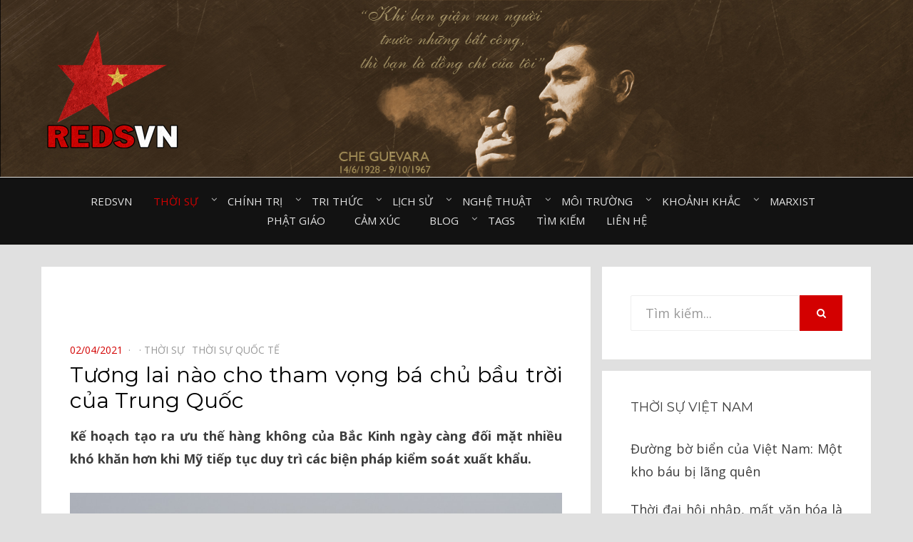

--- FILE ---
content_type: text/html; charset=UTF-8
request_url: https://redsvn.net/tuong-lai-nao-cho-tham-vong-ba-chu-bau-troi-cua-trung-quoc/
body_size: 14482
content:
<!DOCTYPE html>
<html lang="en-US" prefix="og: http://ogp.me/ns# fb: http://ogp.me/ns/fb#">
<head>
<meta charset="UTF-8">
<meta name="viewport" content="width=device-width, initial-scale=1.0">
<link rel="profile" href="http://gmpg.org/xfn/11">
<link rel="pingback" href="https://redsvn.net/xmlrpc.php" />

<meta name='robots' content='index, follow, max-image-preview:large, max-snippet:-1, max-video-preview:-1' />
	<style>img:is([sizes="auto" i], [sizes^="auto," i]) { contain-intrinsic-size: 3000px 1500px }</style>
	
	<!-- This site is optimized with the Yoast SEO plugin v24.7 - https://yoast.com/wordpress/plugins/seo/ -->
	<title>Tương lai nào cho tham vọng bá chủ bầu trời của Trung Quốc - Redsvn.net</title>
	<link rel="canonical" href="https://redsvn.net/tuong-lai-nao-cho-tham-vong-ba-chu-bau-troi-cua-trung-quoc/" />
	<meta property="og:locale" content="en_US" />
	<meta property="og:type" content="article" />
	<meta property="og:title" content="Tương lai nào cho tham vọng bá chủ bầu trời của Trung Quốc - Redsvn.net" />
	<meta property="og:description" content="Sự căng thẳng trong mối quan hệ với Mỹ đã khiến kế hoạch trở thành cường quốc sản xuất máy bay dân dụng hàng đầu của Trung Quốc lệch đường ray." />
	<meta property="og:url" content="https://redsvn.net/tuong-lai-nao-cho-tham-vong-ba-chu-bau-troi-cua-trung-quoc/" />
	<meta property="og:site_name" content="Redsvn.net" />
	<meta property="article:publisher" content="https://www.facebook.com/Reds.vn" />
	<meta property="article:published_time" content="2021-04-01T23:35:29+00:00" />
	<meta property="og:image" content="http://redsvn.net/wp-content/uploads/2021/04/c1eb3dec-7d7c-11eb-9fc3-2f3c8e08d261_image_hires_163432.jpg" />
	<meta name="author" content="admin" />
	<meta name="twitter:card" content="summary_large_image" />
	<meta name="twitter:image" content="http://redsvn.net/wp-content/uploads/2021/04/c1eb3dec-7d7c-11eb-9fc3-2f3c8e08d261_image_hires_163432.jpg" />
	<meta name="twitter:label1" content="Written by" />
	<meta name="twitter:data1" content="admin" />
	<meta name="twitter:label2" content="Est. reading time" />
	<meta name="twitter:data2" content="7 minutes" />
	<script type="application/ld+json" class="yoast-schema-graph">{"@context":"https://schema.org","@graph":[{"@type":"Article","@id":"https://redsvn.net/tuong-lai-nao-cho-tham-vong-ba-chu-bau-troi-cua-trung-quoc/#article","isPartOf":{"@id":"https://redsvn.net/tuong-lai-nao-cho-tham-vong-ba-chu-bau-troi-cua-trung-quoc/"},"author":{"name":"admin","@id":"http://redsvn.net/#/schema/person/46beac167f1e5fae2b753d98a7d45a02"},"headline":"Tương lai nào cho tham vọng bá chủ bầu trời của Trung Quốc","datePublished":"2021-04-01T23:35:29+00:00","mainEntityOfPage":{"@id":"https://redsvn.net/tuong-lai-nao-cho-tham-vong-ba-chu-bau-troi-cua-trung-quoc/"},"wordCount":1516,"publisher":{"@id":"http://redsvn.net/#organization"},"image":{"@id":"https://redsvn.net/tuong-lai-nao-cho-tham-vong-ba-chu-bau-troi-cua-trung-quoc/#primaryimage"},"thumbnailUrl":"http://redsvn.net/wp-content/uploads/2021/04/c1eb3dec-7d7c-11eb-9fc3-2f3c8e08d261_image_hires_163432.jpg","keywords":["Trung Quốc","Hàng không"],"articleSection":["Thời sự⠀","Thời sự quốc tế⠀"],"inLanguage":"en-US"},{"@type":"WebPage","@id":"https://redsvn.net/tuong-lai-nao-cho-tham-vong-ba-chu-bau-troi-cua-trung-quoc/","url":"https://redsvn.net/tuong-lai-nao-cho-tham-vong-ba-chu-bau-troi-cua-trung-quoc/","name":"Tương lai nào cho tham vọng bá chủ bầu trời của Trung Quốc - Redsvn.net","isPartOf":{"@id":"http://redsvn.net/#website"},"primaryImageOfPage":{"@id":"https://redsvn.net/tuong-lai-nao-cho-tham-vong-ba-chu-bau-troi-cua-trung-quoc/#primaryimage"},"image":{"@id":"https://redsvn.net/tuong-lai-nao-cho-tham-vong-ba-chu-bau-troi-cua-trung-quoc/#primaryimage"},"thumbnailUrl":"http://redsvn.net/wp-content/uploads/2021/04/c1eb3dec-7d7c-11eb-9fc3-2f3c8e08d261_image_hires_163432.jpg","datePublished":"2021-04-01T23:35:29+00:00","breadcrumb":{"@id":"https://redsvn.net/tuong-lai-nao-cho-tham-vong-ba-chu-bau-troi-cua-trung-quoc/#breadcrumb"},"inLanguage":"en-US","potentialAction":[{"@type":"ReadAction","target":["https://redsvn.net/tuong-lai-nao-cho-tham-vong-ba-chu-bau-troi-cua-trung-quoc/"]}]},{"@type":"ImageObject","inLanguage":"en-US","@id":"https://redsvn.net/tuong-lai-nao-cho-tham-vong-ba-chu-bau-troi-cua-trung-quoc/#primaryimage","url":"http://redsvn.net/wp-content/uploads/2021/04/c1eb3dec-7d7c-11eb-9fc3-2f3c8e08d261_image_hires_163432.jpg","contentUrl":"http://redsvn.net/wp-content/uploads/2021/04/c1eb3dec-7d7c-11eb-9fc3-2f3c8e08d261_image_hires_163432.jpg","caption":"Tương lai nào cho tham vọng bá chủ bầu trời của Trung Quốc"},{"@type":"BreadcrumbList","@id":"https://redsvn.net/tuong-lai-nao-cho-tham-vong-ba-chu-bau-troi-cua-trung-quoc/#breadcrumb","itemListElement":[{"@type":"ListItem","position":1,"name":"Home","item":"http://redsvn.net/"},{"@type":"ListItem","position":2,"name":"Tương lai nào cho tham vọng bá chủ bầu trời của Trung Quốc"}]},{"@type":"WebSite","@id":"http://redsvn.net/#website","url":"http://redsvn.net/","name":"Redsvn.net","description":"Kênh chia sẻ tri thức cộng đồng","publisher":{"@id":"http://redsvn.net/#organization"},"potentialAction":[{"@type":"SearchAction","target":{"@type":"EntryPoint","urlTemplate":"http://redsvn.net/?s={search_term_string}"},"query-input":{"@type":"PropertyValueSpecification","valueRequired":true,"valueName":"search_term_string"}}],"inLanguage":"en-US"},{"@type":"Organization","@id":"http://redsvn.net/#organization","name":"Redsvn.net","url":"http://redsvn.net/","logo":{"@type":"ImageObject","inLanguage":"en-US","@id":"http://redsvn.net/#/schema/logo/image/","url":"https://redsvn.net/wp-content/uploads/2017/10/Redsvn-logo.png","contentUrl":"https://redsvn.net/wp-content/uploads/2017/10/Redsvn-logo.png","width":200,"height":168,"caption":"Redsvn.net"},"image":{"@id":"http://redsvn.net/#/schema/logo/image/"},"sameAs":["https://www.facebook.com/Reds.vn"]},{"@type":"Person","@id":"http://redsvn.net/#/schema/person/46beac167f1e5fae2b753d98a7d45a02","name":"admin"}]}</script>
	<!-- / Yoast SEO plugin. -->


<link rel='dns-prefetch' href='//fonts.googleapis.com' />
<link rel="alternate" type="application/rss+xml" title="Redsvn.net &raquo; Feed" href="https://redsvn.net/feed/" />
<link rel="alternate" type="application/rss+xml" title="Redsvn.net &raquo; Comments Feed" href="https://redsvn.net/comments/feed/" />
<link rel="alternate" type="application/rss+xml" title="Redsvn.net &raquo; Tương lai nào cho tham vọng bá chủ bầu trời của Trung Quốc Comments Feed" href="https://redsvn.net/tuong-lai-nao-cho-tham-vong-ba-chu-bau-troi-cua-trung-quoc/feed/" />
<script type="text/javascript">
/* <![CDATA[ */
window._wpemojiSettings = {"baseUrl":"https:\/\/s.w.org\/images\/core\/emoji\/16.0.1\/72x72\/","ext":".png","svgUrl":"https:\/\/s.w.org\/images\/core\/emoji\/16.0.1\/svg\/","svgExt":".svg","source":{"concatemoji":"https:\/\/redsvn.net\/wp-includes\/js\/wp-emoji-release.min.js?ver=6.8.3"}};
/*! This file is auto-generated */
!function(s,n){var o,i,e;function c(e){try{var t={supportTests:e,timestamp:(new Date).valueOf()};sessionStorage.setItem(o,JSON.stringify(t))}catch(e){}}function p(e,t,n){e.clearRect(0,0,e.canvas.width,e.canvas.height),e.fillText(t,0,0);var t=new Uint32Array(e.getImageData(0,0,e.canvas.width,e.canvas.height).data),a=(e.clearRect(0,0,e.canvas.width,e.canvas.height),e.fillText(n,0,0),new Uint32Array(e.getImageData(0,0,e.canvas.width,e.canvas.height).data));return t.every(function(e,t){return e===a[t]})}function u(e,t){e.clearRect(0,0,e.canvas.width,e.canvas.height),e.fillText(t,0,0);for(var n=e.getImageData(16,16,1,1),a=0;a<n.data.length;a++)if(0!==n.data[a])return!1;return!0}function f(e,t,n,a){switch(t){case"flag":return n(e,"\ud83c\udff3\ufe0f\u200d\u26a7\ufe0f","\ud83c\udff3\ufe0f\u200b\u26a7\ufe0f")?!1:!n(e,"\ud83c\udde8\ud83c\uddf6","\ud83c\udde8\u200b\ud83c\uddf6")&&!n(e,"\ud83c\udff4\udb40\udc67\udb40\udc62\udb40\udc65\udb40\udc6e\udb40\udc67\udb40\udc7f","\ud83c\udff4\u200b\udb40\udc67\u200b\udb40\udc62\u200b\udb40\udc65\u200b\udb40\udc6e\u200b\udb40\udc67\u200b\udb40\udc7f");case"emoji":return!a(e,"\ud83e\udedf")}return!1}function g(e,t,n,a){var r="undefined"!=typeof WorkerGlobalScope&&self instanceof WorkerGlobalScope?new OffscreenCanvas(300,150):s.createElement("canvas"),o=r.getContext("2d",{willReadFrequently:!0}),i=(o.textBaseline="top",o.font="600 32px Arial",{});return e.forEach(function(e){i[e]=t(o,e,n,a)}),i}function t(e){var t=s.createElement("script");t.src=e,t.defer=!0,s.head.appendChild(t)}"undefined"!=typeof Promise&&(o="wpEmojiSettingsSupports",i=["flag","emoji"],n.supports={everything:!0,everythingExceptFlag:!0},e=new Promise(function(e){s.addEventListener("DOMContentLoaded",e,{once:!0})}),new Promise(function(t){var n=function(){try{var e=JSON.parse(sessionStorage.getItem(o));if("object"==typeof e&&"number"==typeof e.timestamp&&(new Date).valueOf()<e.timestamp+604800&&"object"==typeof e.supportTests)return e.supportTests}catch(e){}return null}();if(!n){if("undefined"!=typeof Worker&&"undefined"!=typeof OffscreenCanvas&&"undefined"!=typeof URL&&URL.createObjectURL&&"undefined"!=typeof Blob)try{var e="postMessage("+g.toString()+"("+[JSON.stringify(i),f.toString(),p.toString(),u.toString()].join(",")+"));",a=new Blob([e],{type:"text/javascript"}),r=new Worker(URL.createObjectURL(a),{name:"wpTestEmojiSupports"});return void(r.onmessage=function(e){c(n=e.data),r.terminate(),t(n)})}catch(e){}c(n=g(i,f,p,u))}t(n)}).then(function(e){for(var t in e)n.supports[t]=e[t],n.supports.everything=n.supports.everything&&n.supports[t],"flag"!==t&&(n.supports.everythingExceptFlag=n.supports.everythingExceptFlag&&n.supports[t]);n.supports.everythingExceptFlag=n.supports.everythingExceptFlag&&!n.supports.flag,n.DOMReady=!1,n.readyCallback=function(){n.DOMReady=!0}}).then(function(){return e}).then(function(){var e;n.supports.everything||(n.readyCallback(),(e=n.source||{}).concatemoji?t(e.concatemoji):e.wpemoji&&e.twemoji&&(t(e.twemoji),t(e.wpemoji)))}))}((window,document),window._wpemojiSettings);
/* ]]> */
</script>
<style id='wp-emoji-styles-inline-css' type='text/css'>

	img.wp-smiley, img.emoji {
		display: inline !important;
		border: none !important;
		box-shadow: none !important;
		height: 1em !important;
		width: 1em !important;
		margin: 0 0.07em !important;
		vertical-align: -0.1em !important;
		background: none !important;
		padding: 0 !important;
	}
</style>
<link rel='stylesheet' id='wp-block-library-css' href='https://redsvn.net/wp-includes/css/dist/block-library/style.min.css?ver=6.8.3' type='text/css' media='all' />
<style id='classic-theme-styles-inline-css' type='text/css'>
/*! This file is auto-generated */
.wp-block-button__link{color:#fff;background-color:#32373c;border-radius:9999px;box-shadow:none;text-decoration:none;padding:calc(.667em + 2px) calc(1.333em + 2px);font-size:1.125em}.wp-block-file__button{background:#32373c;color:#fff;text-decoration:none}
</style>
<style id='global-styles-inline-css' type='text/css'>
:root{--wp--preset--aspect-ratio--square: 1;--wp--preset--aspect-ratio--4-3: 4/3;--wp--preset--aspect-ratio--3-4: 3/4;--wp--preset--aspect-ratio--3-2: 3/2;--wp--preset--aspect-ratio--2-3: 2/3;--wp--preset--aspect-ratio--16-9: 16/9;--wp--preset--aspect-ratio--9-16: 9/16;--wp--preset--color--black: #000000;--wp--preset--color--cyan-bluish-gray: #abb8c3;--wp--preset--color--white: #ffffff;--wp--preset--color--pale-pink: #f78da7;--wp--preset--color--vivid-red: #cf2e2e;--wp--preset--color--luminous-vivid-orange: #ff6900;--wp--preset--color--luminous-vivid-amber: #fcb900;--wp--preset--color--light-green-cyan: #7bdcb5;--wp--preset--color--vivid-green-cyan: #00d084;--wp--preset--color--pale-cyan-blue: #8ed1fc;--wp--preset--color--vivid-cyan-blue: #0693e3;--wp--preset--color--vivid-purple: #9b51e0;--wp--preset--gradient--vivid-cyan-blue-to-vivid-purple: linear-gradient(135deg,rgba(6,147,227,1) 0%,rgb(155,81,224) 100%);--wp--preset--gradient--light-green-cyan-to-vivid-green-cyan: linear-gradient(135deg,rgb(122,220,180) 0%,rgb(0,208,130) 100%);--wp--preset--gradient--luminous-vivid-amber-to-luminous-vivid-orange: linear-gradient(135deg,rgba(252,185,0,1) 0%,rgba(255,105,0,1) 100%);--wp--preset--gradient--luminous-vivid-orange-to-vivid-red: linear-gradient(135deg,rgba(255,105,0,1) 0%,rgb(207,46,46) 100%);--wp--preset--gradient--very-light-gray-to-cyan-bluish-gray: linear-gradient(135deg,rgb(238,238,238) 0%,rgb(169,184,195) 100%);--wp--preset--gradient--cool-to-warm-spectrum: linear-gradient(135deg,rgb(74,234,220) 0%,rgb(151,120,209) 20%,rgb(207,42,186) 40%,rgb(238,44,130) 60%,rgb(251,105,98) 80%,rgb(254,248,76) 100%);--wp--preset--gradient--blush-light-purple: linear-gradient(135deg,rgb(255,206,236) 0%,rgb(152,150,240) 100%);--wp--preset--gradient--blush-bordeaux: linear-gradient(135deg,rgb(254,205,165) 0%,rgb(254,45,45) 50%,rgb(107,0,62) 100%);--wp--preset--gradient--luminous-dusk: linear-gradient(135deg,rgb(255,203,112) 0%,rgb(199,81,192) 50%,rgb(65,88,208) 100%);--wp--preset--gradient--pale-ocean: linear-gradient(135deg,rgb(255,245,203) 0%,rgb(182,227,212) 50%,rgb(51,167,181) 100%);--wp--preset--gradient--electric-grass: linear-gradient(135deg,rgb(202,248,128) 0%,rgb(113,206,126) 100%);--wp--preset--gradient--midnight: linear-gradient(135deg,rgb(2,3,129) 0%,rgb(40,116,252) 100%);--wp--preset--font-size--small: 13px;--wp--preset--font-size--medium: 20px;--wp--preset--font-size--large: 36px;--wp--preset--font-size--x-large: 42px;--wp--preset--spacing--20: 0.44rem;--wp--preset--spacing--30: 0.67rem;--wp--preset--spacing--40: 1rem;--wp--preset--spacing--50: 1.5rem;--wp--preset--spacing--60: 2.25rem;--wp--preset--spacing--70: 3.38rem;--wp--preset--spacing--80: 5.06rem;--wp--preset--shadow--natural: 6px 6px 9px rgba(0, 0, 0, 0.2);--wp--preset--shadow--deep: 12px 12px 50px rgba(0, 0, 0, 0.4);--wp--preset--shadow--sharp: 6px 6px 0px rgba(0, 0, 0, 0.2);--wp--preset--shadow--outlined: 6px 6px 0px -3px rgba(255, 255, 255, 1), 6px 6px rgba(0, 0, 0, 1);--wp--preset--shadow--crisp: 6px 6px 0px rgba(0, 0, 0, 1);}:where(.is-layout-flex){gap: 0.5em;}:where(.is-layout-grid){gap: 0.5em;}body .is-layout-flex{display: flex;}.is-layout-flex{flex-wrap: wrap;align-items: center;}.is-layout-flex > :is(*, div){margin: 0;}body .is-layout-grid{display: grid;}.is-layout-grid > :is(*, div){margin: 0;}:where(.wp-block-columns.is-layout-flex){gap: 2em;}:where(.wp-block-columns.is-layout-grid){gap: 2em;}:where(.wp-block-post-template.is-layout-flex){gap: 1.25em;}:where(.wp-block-post-template.is-layout-grid){gap: 1.25em;}.has-black-color{color: var(--wp--preset--color--black) !important;}.has-cyan-bluish-gray-color{color: var(--wp--preset--color--cyan-bluish-gray) !important;}.has-white-color{color: var(--wp--preset--color--white) !important;}.has-pale-pink-color{color: var(--wp--preset--color--pale-pink) !important;}.has-vivid-red-color{color: var(--wp--preset--color--vivid-red) !important;}.has-luminous-vivid-orange-color{color: var(--wp--preset--color--luminous-vivid-orange) !important;}.has-luminous-vivid-amber-color{color: var(--wp--preset--color--luminous-vivid-amber) !important;}.has-light-green-cyan-color{color: var(--wp--preset--color--light-green-cyan) !important;}.has-vivid-green-cyan-color{color: var(--wp--preset--color--vivid-green-cyan) !important;}.has-pale-cyan-blue-color{color: var(--wp--preset--color--pale-cyan-blue) !important;}.has-vivid-cyan-blue-color{color: var(--wp--preset--color--vivid-cyan-blue) !important;}.has-vivid-purple-color{color: var(--wp--preset--color--vivid-purple) !important;}.has-black-background-color{background-color: var(--wp--preset--color--black) !important;}.has-cyan-bluish-gray-background-color{background-color: var(--wp--preset--color--cyan-bluish-gray) !important;}.has-white-background-color{background-color: var(--wp--preset--color--white) !important;}.has-pale-pink-background-color{background-color: var(--wp--preset--color--pale-pink) !important;}.has-vivid-red-background-color{background-color: var(--wp--preset--color--vivid-red) !important;}.has-luminous-vivid-orange-background-color{background-color: var(--wp--preset--color--luminous-vivid-orange) !important;}.has-luminous-vivid-amber-background-color{background-color: var(--wp--preset--color--luminous-vivid-amber) !important;}.has-light-green-cyan-background-color{background-color: var(--wp--preset--color--light-green-cyan) !important;}.has-vivid-green-cyan-background-color{background-color: var(--wp--preset--color--vivid-green-cyan) !important;}.has-pale-cyan-blue-background-color{background-color: var(--wp--preset--color--pale-cyan-blue) !important;}.has-vivid-cyan-blue-background-color{background-color: var(--wp--preset--color--vivid-cyan-blue) !important;}.has-vivid-purple-background-color{background-color: var(--wp--preset--color--vivid-purple) !important;}.has-black-border-color{border-color: var(--wp--preset--color--black) !important;}.has-cyan-bluish-gray-border-color{border-color: var(--wp--preset--color--cyan-bluish-gray) !important;}.has-white-border-color{border-color: var(--wp--preset--color--white) !important;}.has-pale-pink-border-color{border-color: var(--wp--preset--color--pale-pink) !important;}.has-vivid-red-border-color{border-color: var(--wp--preset--color--vivid-red) !important;}.has-luminous-vivid-orange-border-color{border-color: var(--wp--preset--color--luminous-vivid-orange) !important;}.has-luminous-vivid-amber-border-color{border-color: var(--wp--preset--color--luminous-vivid-amber) !important;}.has-light-green-cyan-border-color{border-color: var(--wp--preset--color--light-green-cyan) !important;}.has-vivid-green-cyan-border-color{border-color: var(--wp--preset--color--vivid-green-cyan) !important;}.has-pale-cyan-blue-border-color{border-color: var(--wp--preset--color--pale-cyan-blue) !important;}.has-vivid-cyan-blue-border-color{border-color: var(--wp--preset--color--vivid-cyan-blue) !important;}.has-vivid-purple-border-color{border-color: var(--wp--preset--color--vivid-purple) !important;}.has-vivid-cyan-blue-to-vivid-purple-gradient-background{background: var(--wp--preset--gradient--vivid-cyan-blue-to-vivid-purple) !important;}.has-light-green-cyan-to-vivid-green-cyan-gradient-background{background: var(--wp--preset--gradient--light-green-cyan-to-vivid-green-cyan) !important;}.has-luminous-vivid-amber-to-luminous-vivid-orange-gradient-background{background: var(--wp--preset--gradient--luminous-vivid-amber-to-luminous-vivid-orange) !important;}.has-luminous-vivid-orange-to-vivid-red-gradient-background{background: var(--wp--preset--gradient--luminous-vivid-orange-to-vivid-red) !important;}.has-very-light-gray-to-cyan-bluish-gray-gradient-background{background: var(--wp--preset--gradient--very-light-gray-to-cyan-bluish-gray) !important;}.has-cool-to-warm-spectrum-gradient-background{background: var(--wp--preset--gradient--cool-to-warm-spectrum) !important;}.has-blush-light-purple-gradient-background{background: var(--wp--preset--gradient--blush-light-purple) !important;}.has-blush-bordeaux-gradient-background{background: var(--wp--preset--gradient--blush-bordeaux) !important;}.has-luminous-dusk-gradient-background{background: var(--wp--preset--gradient--luminous-dusk) !important;}.has-pale-ocean-gradient-background{background: var(--wp--preset--gradient--pale-ocean) !important;}.has-electric-grass-gradient-background{background: var(--wp--preset--gradient--electric-grass) !important;}.has-midnight-gradient-background{background: var(--wp--preset--gradient--midnight) !important;}.has-small-font-size{font-size: var(--wp--preset--font-size--small) !important;}.has-medium-font-size{font-size: var(--wp--preset--font-size--medium) !important;}.has-large-font-size{font-size: var(--wp--preset--font-size--large) !important;}.has-x-large-font-size{font-size: var(--wp--preset--font-size--x-large) !important;}
:where(.wp-block-post-template.is-layout-flex){gap: 1.25em;}:where(.wp-block-post-template.is-layout-grid){gap: 1.25em;}
:where(.wp-block-columns.is-layout-flex){gap: 2em;}:where(.wp-block-columns.is-layout-grid){gap: 2em;}
:root :where(.wp-block-pullquote){font-size: 1.5em;line-height: 1.6;}
</style>
<link rel='stylesheet' id='dashicons-css' href='https://redsvn.net/wp-includes/css/dashicons.min.css?ver=6.8.3' type='text/css' media='all' />
<link rel='stylesheet' id='post-views-counter-frontend-css' href='https://redsvn.net/wp-content/plugins/post-views-counter/css/frontend.css?ver=1.3.11' type='text/css' media='all' />
<link rel='stylesheet' id='tags-page-css' href='https://redsvn.net/wp-content/plugins/tags-page/css/tags-page.min.css?ver=6.8.3' type='text/css' media='all' />
<link rel='stylesheet' id='bezel-bootstrap-grid-css' href='https://redsvn.net/wp-content/themes/Redsvn/css/bootstrap-grid.css?ver=6.8.3' type='text/css' media='all' />
<link rel='stylesheet' id='font-awesome-css' href='https://redsvn.net/wp-content/themes/Redsvn/css/font-awesome.css?ver=6.8.3' type='text/css' media='all' />
<link rel='stylesheet' id='bezel-fonts-css' href='https://fonts.googleapis.com/css?family=Montserrat%3A400%2C700%7COpen+Sans%3A400%2C400i%2C700%2C700i&#038;subset=latin%2Clatin-ext' type='text/css' media='all' />
<link rel='stylesheet' id='bezel-style-css' href='https://redsvn.net/wp-content/themes/Redsvn/style.css?ver=6.8.3' type='text/css' media='all' />
<script type="text/javascript" src="https://redsvn.net/wp-includes/js/jquery/jquery.min.js?ver=3.7.1" id="jquery-core-js"></script>
<script type="text/javascript" src="https://redsvn.net/wp-includes/js/jquery/jquery-migrate.min.js?ver=3.4.1" id="jquery-migrate-js"></script>
<link rel="https://api.w.org/" href="https://redsvn.net/wp-json/" /><link rel="alternate" title="JSON" type="application/json" href="https://redsvn.net/wp-json/wp/v2/posts/107427" /><link rel="EditURI" type="application/rsd+xml" title="RSD" href="https://redsvn.net/xmlrpc.php?rsd" />
<meta name="generator" content="WordPress 6.8.3" />
<link rel='shortlink' href='https://redsvn.net/?p=107427' />
<link rel="alternate" title="oEmbed (JSON)" type="application/json+oembed" href="https://redsvn.net/wp-json/oembed/1.0/embed?url=https%3A%2F%2Fredsvn.net%2Ftuong-lai-nao-cho-tham-vong-ba-chu-bau-troi-cua-trung-quoc%2F" />
<link rel="alternate" title="oEmbed (XML)" type="text/xml+oembed" href="https://redsvn.net/wp-json/oembed/1.0/embed?url=https%3A%2F%2Fredsvn.net%2Ftuong-lai-nao-cho-tham-vong-ba-chu-bau-troi-cua-trung-quoc%2F&#038;format=xml" />
<style>
		#category-posts-14-internal ul {padding: 0;}
#category-posts-14-internal .cat-post-item img {max-width: initial; max-height: initial; margin: initial;}
#category-posts-14-internal .cat-post-author {margin-bottom: 0;}
#category-posts-14-internal .cat-post-thumbnail {margin: 5px 10px 5px 0;}
#category-posts-14-internal .cat-post-item:before {content: ""; clear: both;}
#category-posts-14-internal .cat-post-excerpt-more {display: inline-block;}
#category-posts-14-internal .cat-post-item {list-style: none; margin: 3px 0 10px; padding: 3px 0;}
#category-posts-14-internal .cat-post-current .cat-post-title {font-weight: bold; text-transform: uppercase;}
#category-posts-14-internal [class*=cat-post-tax] {font-size: 0.85em;}
#category-posts-14-internal [class*=cat-post-tax] * {display:inline-block;}
#category-posts-14-internal .cat-post-item:after {content: ""; display: table;	clear: both;}
#category-posts-14-internal .cat-post-item .cat-post-title {overflow: hidden;text-overflow: ellipsis;white-space: initial;display: -webkit-box;-webkit-line-clamp: 2;-webkit-box-orient: vertical;padding-bottom: 0 !important;}
#category-posts-14-internal .cat-post-item:after {content: ""; display: table;	clear: both;}
#category-posts-14-internal .cat-post-thumbnail {display:block; float:left; margin:5px 10px 5px 0;}
#category-posts-14-internal .cat-post-crop {overflow:hidden;display:block;}
#category-posts-14-internal p {margin:5px 0 0 0}
#category-posts-14-internal li > div {margin:5px 0 0 0; clear:both;}
#category-posts-14-internal .dashicons {vertical-align:middle;}
#category-posts-15-internal ul {padding: 0;}
#category-posts-15-internal .cat-post-item img {max-width: initial; max-height: initial; margin: initial;}
#category-posts-15-internal .cat-post-author {margin-bottom: 0;}
#category-posts-15-internal .cat-post-thumbnail {margin: 5px 10px 5px 0;}
#category-posts-15-internal .cat-post-item:before {content: ""; clear: both;}
#category-posts-15-internal .cat-post-excerpt-more {display: inline-block;}
#category-posts-15-internal .cat-post-item {list-style: none; margin: 3px 0 10px; padding: 3px 0;}
#category-posts-15-internal .cat-post-current .cat-post-title {font-weight: bold; text-transform: uppercase;}
#category-posts-15-internal [class*=cat-post-tax] {font-size: 0.85em;}
#category-posts-15-internal [class*=cat-post-tax] * {display:inline-block;}
#category-posts-15-internal .cat-post-item:after {content: ""; display: table;	clear: both;}
#category-posts-15-internal .cat-post-item .cat-post-title {overflow: hidden;text-overflow: ellipsis;white-space: initial;display: -webkit-box;-webkit-line-clamp: 2;-webkit-box-orient: vertical;padding-bottom: 0 !important;}
#category-posts-15-internal .cat-post-item:after {content: ""; display: table;	clear: both;}
#category-posts-15-internal .cat-post-thumbnail {display:block; float:left; margin:5px 10px 5px 0;}
#category-posts-15-internal .cat-post-crop {overflow:hidden;display:block;}
#category-posts-15-internal p {margin:5px 0 0 0}
#category-posts-15-internal li > div {margin:5px 0 0 0; clear:both;}
#category-posts-15-internal .dashicons {vertical-align:middle;}
#category-posts-16-internal ul {padding: 0;}
#category-posts-16-internal .cat-post-item img {max-width: initial; max-height: initial; margin: initial;}
#category-posts-16-internal .cat-post-author {margin-bottom: 0;}
#category-posts-16-internal .cat-post-thumbnail {margin: 5px 10px 5px 0;}
#category-posts-16-internal .cat-post-item:before {content: ""; clear: both;}
#category-posts-16-internal .cat-post-excerpt-more {display: inline-block;}
#category-posts-16-internal .cat-post-item {list-style: none; margin: 3px 0 10px; padding: 3px 0;}
#category-posts-16-internal .cat-post-current .cat-post-title {font-weight: bold; text-transform: uppercase;}
#category-posts-16-internal [class*=cat-post-tax] {font-size: 0.85em;}
#category-posts-16-internal [class*=cat-post-tax] * {display:inline-block;}
#category-posts-16-internal .cat-post-item:after {content: ""; display: table;	clear: both;}
#category-posts-16-internal .cat-post-item .cat-post-title {overflow: hidden;text-overflow: ellipsis;white-space: initial;display: -webkit-box;-webkit-line-clamp: 2;-webkit-box-orient: vertical;padding-bottom: 0 !important;}
#category-posts-16-internal .cat-post-item:after {content: ""; display: table;	clear: both;}
#category-posts-16-internal .cat-post-thumbnail {display:block; float:left; margin:5px 10px 5px 0;}
#category-posts-16-internal .cat-post-crop {overflow:hidden;display:block;}
#category-posts-16-internal p {margin:5px 0 0 0}
#category-posts-16-internal li > div {margin:5px 0 0 0; clear:both;}
#category-posts-16-internal .dashicons {vertical-align:middle;}
#category-posts-17-internal ul {padding: 0;}
#category-posts-17-internal .cat-post-item img {max-width: initial; max-height: initial; margin: initial;}
#category-posts-17-internal .cat-post-author {margin-bottom: 0;}
#category-posts-17-internal .cat-post-thumbnail {margin: 5px 10px 5px 0;}
#category-posts-17-internal .cat-post-item:before {content: ""; clear: both;}
#category-posts-17-internal .cat-post-excerpt-more {display: inline-block;}
#category-posts-17-internal .cat-post-item {list-style: none; margin: 3px 0 10px; padding: 3px 0;}
#category-posts-17-internal .cat-post-current .cat-post-title {font-weight: bold; text-transform: uppercase;}
#category-posts-17-internal [class*=cat-post-tax] {font-size: 0.85em;}
#category-posts-17-internal [class*=cat-post-tax] * {display:inline-block;}
#category-posts-17-internal .cat-post-item:after {content: ""; display: table;	clear: both;}
#category-posts-17-internal .cat-post-item .cat-post-title {overflow: hidden;text-overflow: ellipsis;white-space: initial;display: -webkit-box;-webkit-line-clamp: 2;-webkit-box-orient: vertical;padding-bottom: 0 !important;}
#category-posts-17-internal .cat-post-item:after {content: ""; display: table;	clear: both;}
#category-posts-17-internal .cat-post-thumbnail {display:block; float:left; margin:5px 10px 5px 0;}
#category-posts-17-internal .cat-post-crop {overflow:hidden;display:block;}
#category-posts-17-internal p {margin:5px 0 0 0}
#category-posts-17-internal li > div {margin:5px 0 0 0; clear:both;}
#category-posts-17-internal .dashicons {vertical-align:middle;}
#category-posts-18-internal ul {padding: 0;}
#category-posts-18-internal .cat-post-item img {max-width: initial; max-height: initial; margin: initial;}
#category-posts-18-internal .cat-post-author {margin-bottom: 0;}
#category-posts-18-internal .cat-post-thumbnail {margin: 5px 10px 5px 0;}
#category-posts-18-internal .cat-post-item:before {content: ""; clear: both;}
#category-posts-18-internal .cat-post-excerpt-more {display: inline-block;}
#category-posts-18-internal .cat-post-item {list-style: none; margin: 3px 0 10px; padding: 3px 0;}
#category-posts-18-internal .cat-post-current .cat-post-title {font-weight: bold; text-transform: uppercase;}
#category-posts-18-internal [class*=cat-post-tax] {font-size: 0.85em;}
#category-posts-18-internal [class*=cat-post-tax] * {display:inline-block;}
#category-posts-18-internal .cat-post-item:after {content: ""; display: table;	clear: both;}
#category-posts-18-internal .cat-post-item .cat-post-title {overflow: hidden;text-overflow: ellipsis;white-space: initial;display: -webkit-box;-webkit-line-clamp: 2;-webkit-box-orient: vertical;padding-bottom: 0 !important;}
#category-posts-18-internal .cat-post-item:after {content: ""; display: table;	clear: both;}
#category-posts-18-internal .cat-post-thumbnail {display:block; float:left; margin:5px 10px 5px 0;}
#category-posts-18-internal .cat-post-crop {overflow:hidden;display:block;}
#category-posts-18-internal p {margin:5px 0 0 0}
#category-posts-18-internal li > div {margin:5px 0 0 0; clear:both;}
#category-posts-18-internal .dashicons {vertical-align:middle;}
</style>
		<!-- Global Site Tag (gtag.js) - Google Analytics -->
<script async src="https://www.googletagmanager.com/gtag/js?id=UA-105725201-1"></script>
<script>
  window.dataLayer = window.dataLayer || [];
  function gtag(){dataLayer.push(arguments)};
  gtag('js', new Date());

  gtag('config', 'UA-105725201-1');
</script><link rel="preconnect" href="https://cdnjs.cloudflare.com">
		<style type="text/css">
		.site-header {
			background-image: url(https://redsvn.net/wp-content/uploads/2024/06/Che-Guevara3.jpg);
			background-repeat: no-repeat;
			background-position: top center;
			-webkit-background-size: cover;
			   -moz-background-size: cover;
			     -o-background-size: cover;
			        background-size: cover;
		}
	</style>
	
		<style type="text/css">
			.site-title,
		.site-description {
			clip: rect(1px, 1px, 1px, 1px);
			position: absolute;
		}
		</style>


		<style>
			#wp-admin-bar-pvc-post-views .pvc-graph-container { padding-top: 6px; padding-bottom: 6px; position: relative; display: block; height: 100%; box-sizing: border-box; }
			#wp-admin-bar-pvc-post-views .pvc-line-graph {
				display: inline-block;
				width: 1px;
				margin-right: 1px;
				background-color: #ccc;
				vertical-align: baseline;
			}
			#wp-admin-bar-pvc-post-views .pvc-line-graph:hover { background-color: #eee; }
			#wp-admin-bar-pvc-post-views .pvc-line-graph-0 { height: 1% }
			#wp-admin-bar-pvc-post-views .pvc-line-graph-1 { height: 5% }
			#wp-admin-bar-pvc-post-views .pvc-line-graph-2 { height: 10% }
			#wp-admin-bar-pvc-post-views .pvc-line-graph-3 { height: 15% }
			#wp-admin-bar-pvc-post-views .pvc-line-graph-4 { height: 20% }
			#wp-admin-bar-pvc-post-views .pvc-line-graph-5 { height: 25% }
			#wp-admin-bar-pvc-post-views .pvc-line-graph-6 { height: 30% }
			#wp-admin-bar-pvc-post-views .pvc-line-graph-7 { height: 35% }
			#wp-admin-bar-pvc-post-views .pvc-line-graph-8 { height: 40% }
			#wp-admin-bar-pvc-post-views .pvc-line-graph-9 { height: 45% }
			#wp-admin-bar-pvc-post-views .pvc-line-graph-10 { height: 50% }
			#wp-admin-bar-pvc-post-views .pvc-line-graph-11 { height: 55% }
			#wp-admin-bar-pvc-post-views .pvc-line-graph-12 { height: 60% }
			#wp-admin-bar-pvc-post-views .pvc-line-graph-13 { height: 65% }
			#wp-admin-bar-pvc-post-views .pvc-line-graph-14 { height: 70% }
			#wp-admin-bar-pvc-post-views .pvc-line-graph-15 { height: 75% }
			#wp-admin-bar-pvc-post-views .pvc-line-graph-16 { height: 80% }
			#wp-admin-bar-pvc-post-views .pvc-line-graph-17 { height: 85% }
			#wp-admin-bar-pvc-post-views .pvc-line-graph-18 { height: 90% }
			#wp-admin-bar-pvc-post-views .pvc-line-graph-19 { height: 95% }
			#wp-admin-bar-pvc-post-views .pvc-line-graph-20 { height: 100% }
		</style><link rel="icon" href="https://redsvn.net/wp-content/uploads/2022/02/Redsvn-favicon.jpg" sizes="32x32" />
<link rel="icon" href="https://redsvn.net/wp-content/uploads/2022/02/Redsvn-favicon.jpg" sizes="192x192" />
<link rel="apple-touch-icon" href="https://redsvn.net/wp-content/uploads/2022/02/Redsvn-favicon.jpg" />
<meta name="msapplication-TileImage" content="https://redsvn.net/wp-content/uploads/2022/02/Redsvn-favicon.jpg" />

<!-- START - Open Graph and Twitter Card Tags 3.1.2 -->
 <!-- Facebook Open Graph -->
  <meta property="og:title" content="Tương lai nào cho tham vọng bá chủ bầu trời của Trung Quốc - Redsvn.net"/>
  <meta property="og:url" content="https://redsvn.net/tuong-lai-nao-cho-tham-vong-ba-chu-bau-troi-cua-trung-quoc/"/>
  <meta property="og:description" content="Sự căng thẳng trong mối quan hệ với Mỹ đã khiến kế hoạch trở thành cường quốc sản xuất máy bay dân dụng hàng đầu của Trung Quốc lệch đường ray."/>
  <meta property="og:image" content="http://redsvn.net/wp-content/uploads/2021/04/c1eb3dec-7d7c-11eb-9fc3-2f3c8e08d261_image_hires_163432.jpg"/>
  <meta property="og:image:url" content="http://redsvn.net/wp-content/uploads/2021/04/c1eb3dec-7d7c-11eb-9fc3-2f3c8e08d261_image_hires_163432.jpg"/>
 <!-- Google+ / Schema.org -->
  <meta itemprop="name" content="Tương lai nào cho tham vọng bá chủ bầu trời của Trung Quốc - Redsvn.net"/>
  <meta itemprop="headline" content="Tương lai nào cho tham vọng bá chủ bầu trời của Trung Quốc - Redsvn.net"/>
  <meta itemprop="description" content="Sự căng thẳng trong mối quan hệ với Mỹ đã khiến kế hoạch trở thành cường quốc sản xuất máy bay dân dụng hàng đầu của Trung Quốc lệch đường ray."/>
  <meta itemprop="image" content="http://redsvn.net/wp-content/uploads/2021/04/c1eb3dec-7d7c-11eb-9fc3-2f3c8e08d261_image_hires_163432.jpg"/>
  <meta itemprop="datePublished" content="2021-04-02"/>
  <meta itemprop="dateModified" content="2021-04-02T04:47:25+07:00" />
  <meta itemprop="author" content="admin"/>
  <!--<meta itemprop="publisher" content="Redsvn.net"/>--> <!-- To solve: The attribute publisher.itemtype has an invalid value -->
 <!-- Twitter Cards -->
  <meta name="twitter:title" content="Tương lai nào cho tham vọng bá chủ bầu trời của Trung Quốc - Redsvn.net"/>
  <meta name="twitter:url" content="https://redsvn.net/tuong-lai-nao-cho-tham-vong-ba-chu-bau-troi-cua-trung-quoc/"/>
  <meta name="twitter:description" content="Sự căng thẳng trong mối quan hệ với Mỹ đã khiến kế hoạch trở thành cường quốc sản xuất máy bay dân dụng hàng đầu của Trung Quốc lệch đường ray."/>
  <meta name="twitter:image" content="http://redsvn.net/wp-content/uploads/2021/04/c1eb3dec-7d7c-11eb-9fc3-2f3c8e08d261_image_hires_163432.jpg"/>
  <meta name="twitter:card" content="summary_large_image"/>
 <!-- SEO -->
 <!-- Misc. tags -->
 <!-- is_singular | yoast_seo -->
<!-- END - Open Graph and Twitter Card Tags 3.1.2 -->
	
<script async src="https://pagead2.googlesyndication.com/pagead/js/adsbygoogle.js?client=ca-pub-6261406515170411"
     crossorigin="anonymous"></script>
</head>
<body class="wp-singular post-template-default single single-post postid-107427 single-format-standard wp-custom-logo wp-theme-Redsvn has-custom-header has-right-sidebar">
<div id="page" class="site-wrapper site">

	<header id="masthead" class="site-header">
		<div class="container">
			<div class="row">
				<div class="col-xxl-12">

					<div class="site-header-inside">

						<div class="site-branding-wrapper">
							<div class="site-logo-wrapper"><a href="https://redsvn.net/" class="custom-logo-link" rel="home"><img width="200" height="168" src="https://redsvn.net/wp-content/uploads/2017/10/Redsvn-logo.png" class="custom-logo" alt="Redsvn.net" decoding="async" /></a></div>
							<div class="site-branding">
								<input type="hidden" name="site_title" value="" />
																<h3 class="site-description">Kênh chia sẻ tri thức cộng đồng</h3>
															</div>
						</div><!-- .site-branding-wrapper -->

						<div class="toggle-menu-wrapper">
							<a href="#main-navigation-responsive" title="Menu" class="toggle-menu-control">
								<span class="screen-reader-text">Menu</span>
							</a>
						</div>

					</div><!-- .site-header-inside -->

				</div><!-- .col-xxl-12 -->
			</div><!-- .row -->
		</div><!-- .container -->
	</header><!-- #masthead -->

	<nav id="site-navigation" class="main-navigation">
		<div class="container">
			<div class="row">
				<div class="col-xxl-12">

					<div class="main-navigation-inside">

						<a class="skip-link screen-reader-text" href="#content">Skip to content</a>

						<div class="site-primary-menu"><ul id="menu-primary-menu" class="primary-menu sf-menu"><li id="menu-item-447" class="menu-item menu-item-type-custom menu-item-object-custom menu-item-home menu-item-447"><a href="http://redsvn.net">Redsvn</a></li>
<li id="menu-item-388" class="menu-item menu-item-type-taxonomy menu-item-object-category current-post-ancestor current-menu-parent current-post-parent menu-item-has-children menu-item-388"><a href="https://redsvn.net/category/thoi-su/">Thời sự⠀</a>
<ul class="sub-menu">
	<li id="menu-item-398" class="menu-item menu-item-type-taxonomy menu-item-object-category menu-item-398"><a href="https://redsvn.net/category/thoi-su/thoi-su-viet-nam/">Thời sự Việt Nam⠀</a></li>
	<li id="menu-item-397" class="menu-item menu-item-type-taxonomy menu-item-object-category current-post-ancestor current-menu-parent current-post-parent menu-item-397"><a href="https://redsvn.net/category/thoi-su/thoi-su-quoc-te/">Thời sự quốc tế⠀</a></li>
	<li id="menu-item-399" class="menu-item menu-item-type-taxonomy menu-item-object-category menu-item-399"><a href="https://redsvn.net/category/thoi-su/tinh-hinh-bien-dao/">Tình hình biển đảo⠀</a></li>
	<li id="menu-item-395" class="menu-item menu-item-type-taxonomy menu-item-object-category menu-item-395"><a href="https://redsvn.net/category/thoi-su/mang-truyen-thong/">Mạng &#8211; Truyền thông</a></li>
	<li id="menu-item-396" class="menu-item menu-item-type-taxonomy menu-item-object-category menu-item-396"><a href="https://redsvn.net/category/thoi-su/quan-su/">Quân sự⠀</a></li>
</ul>
</li>
<li id="menu-item-400" class="menu-item menu-item-type-taxonomy menu-item-object-category menu-item-has-children menu-item-400"><a href="https://redsvn.net/category/chinh-tri/">Chính trị⠀</a>
<ul class="sub-menu">
	<li id="menu-item-403" class="menu-item menu-item-type-taxonomy menu-item-object-category menu-item-403"><a href="https://redsvn.net/category/chinh-tri/dan-chu-phap-quyen/">Dân chủ &#8211; Pháp quyền⠀</a></li>
	<li id="menu-item-402" class="menu-item menu-item-type-taxonomy menu-item-object-category menu-item-402"><a href="https://redsvn.net/category/chinh-tri/chu-quyen-viet-nam/">Chủ quyền Việt Nam⠀</a></li>
	<li id="menu-item-404" class="menu-item menu-item-type-taxonomy menu-item-object-category menu-item-404"><a href="https://redsvn.net/category/chinh-tri/dia-chinh-tri/">Địa chính trị⠀</a></li>
	<li id="menu-item-401" class="menu-item menu-item-type-taxonomy menu-item-object-category menu-item-401"><a href="https://redsvn.net/category/chinh-tri/an-ninh-chinh-tri/">An ninh chính trị⠀</a></li>
	<li id="menu-item-405" class="menu-item menu-item-type-taxonomy menu-item-object-category menu-item-405"><a href="https://redsvn.net/category/chinh-tri/hinh-thai-kinh-te-xa-hoi/">Hình thái kinh tế &#8211; xã hội⠀</a></li>
</ul>
</li>
<li id="menu-item-406" class="menu-item menu-item-type-taxonomy menu-item-object-category menu-item-has-children menu-item-406"><a href="https://redsvn.net/category/tri-thuc/">Tri thức⠀</a>
<ul class="sub-menu">
	<li id="menu-item-411" class="menu-item menu-item-type-taxonomy menu-item-object-category menu-item-411"><a href="https://redsvn.net/category/tri-thuc/van-hoa-giao-duc/">Văn hóa &#8211; Giáo dục⠀</a></li>
	<li id="menu-item-410" class="menu-item menu-item-type-taxonomy menu-item-object-category menu-item-410"><a href="https://redsvn.net/category/tri-thuc/triet-hoc-tu-tuong/">Triết học &#8211; Tư tưởng⠀</a></li>
	<li id="menu-item-408" class="menu-item menu-item-type-taxonomy menu-item-object-category menu-item-408"><a href="https://redsvn.net/category/tri-thuc/tam-ly-xa-hoi/">Tâm lý &#8211; Xã hội⠀</a></li>
	<li id="menu-item-407" class="menu-item menu-item-type-taxonomy menu-item-object-category menu-item-407"><a href="https://redsvn.net/category/tri-thuc/kinh-te-thi-truong/">Kinh tế &#8211; Thị trường⠀</a></li>
	<li id="menu-item-409" class="menu-item menu-item-type-taxonomy menu-item-object-category menu-item-409"><a href="https://redsvn.net/category/tri-thuc/ton-giao-tam-linh/">Tôn giáo &#8211; Tâm linh⠀</a></li>
</ul>
</li>
<li id="menu-item-412" class="menu-item menu-item-type-taxonomy menu-item-object-category menu-item-has-children menu-item-412"><a href="https://redsvn.net/category/lich-su/">Lịch sử⠀</a>
<ul class="sub-menu">
	<li id="menu-item-417" class="menu-item menu-item-type-taxonomy menu-item-object-category menu-item-417"><a href="https://redsvn.net/category/lich-su/ho-so-tu-lieu/">Hồ sơ &#8211; Tư liệu⠀</a></li>
	<li id="menu-item-413" class="menu-item menu-item-type-taxonomy menu-item-object-category menu-item-413"><a href="https://redsvn.net/category/lich-su/am-vang-su-viet/">Âm vang sử Việt⠀</a></li>
	<li id="menu-item-415" class="menu-item menu-item-type-taxonomy menu-item-object-category menu-item-415"><a href="https://redsvn.net/category/lich-su/duoi-sanh-sao-vang/">Dưới ánh sao vàng⠀</a></li>
	<li id="menu-item-414" class="menu-item menu-item-type-taxonomy menu-item-object-category menu-item-414"><a href="https://redsvn.net/category/lich-su/bien-dao-viet-nam/">Biển đảo Việt Nam⠀</a></li>
	<li id="menu-item-416" class="menu-item menu-item-type-taxonomy menu-item-object-category menu-item-416"><a href="https://redsvn.net/category/lich-su/giai-phong-con-nguoi/">Giải phóng con người⠀</a></li>
</ul>
</li>
<li id="menu-item-419" class="menu-item menu-item-type-taxonomy menu-item-object-category menu-item-has-children menu-item-419"><a href="https://redsvn.net/category/nghe-thuat/">Nghệ thuật⠀</a>
<ul class="sub-menu">
	<li id="menu-item-423" class="menu-item menu-item-type-taxonomy menu-item-object-category menu-item-423"><a href="https://redsvn.net/category/nghe-thuat/toan-canh/">Toàn cảnh⠀</a></li>
	<li id="menu-item-420" class="menu-item menu-item-type-taxonomy menu-item-object-category menu-item-420"><a href="https://redsvn.net/category/nghe-thuat/am-nhac/">Âm nhạc⠀</a></li>
	<li id="menu-item-418" class="menu-item menu-item-type-taxonomy menu-item-object-category menu-item-418"><a href="https://redsvn.net/category/nghe-thuat/van-hoc/">Văn học⠀</a></li>
	<li id="menu-item-421" class="menu-item menu-item-type-taxonomy menu-item-object-category menu-item-421"><a href="https://redsvn.net/category/nghe-thuat/my-thuat-tao-hinh/">Mỹ thuật &#8211; Tạo hình⠀</a></li>
	<li id="menu-item-422" class="menu-item menu-item-type-taxonomy menu-item-object-category menu-item-422"><a href="https://redsvn.net/category/nghe-thuat/san-khau-dien-anh/">Sân khấu &#8211; Điện ảnh⠀</a></li>
</ul>
</li>
<li id="menu-item-424" class="menu-item menu-item-type-taxonomy menu-item-object-category menu-item-has-children menu-item-424"><a href="https://redsvn.net/category/moi-truong/">Môi trường⠀</a>
<ul class="sub-menu">
	<li id="menu-item-427" class="menu-item menu-item-type-taxonomy menu-item-object-category menu-item-427"><a href="https://redsvn.net/category/moi-truong/buc-tranh-moi-truong/">Bức tranh môi trường⠀</a></li>
	<li id="menu-item-428" class="menu-item menu-item-type-taxonomy menu-item-object-category menu-item-428"><a href="https://redsvn.net/category/moi-truong/phat-trien-ben-vung/">Phát triển bền vững⠀</a></li>
	<li id="menu-item-425" class="menu-item menu-item-type-taxonomy menu-item-object-category menu-item-425"><a href="https://redsvn.net/category/moi-truong/bao-ton/">Bảo tồn⠀</a></li>
	<li id="menu-item-426" class="menu-item menu-item-type-taxonomy menu-item-object-category menu-item-426"><a href="https://redsvn.net/category/moi-truong/bien-doi-khi-hau/">Biến đổi khí hậu⠀</a></li>
	<li id="menu-item-429" class="menu-item menu-item-type-taxonomy menu-item-object-category menu-item-429"><a href="https://redsvn.net/category/moi-truong/song-xanh/">Sống xanh⠀</a></li>
</ul>
</li>
<li id="menu-item-430" class="menu-item menu-item-type-taxonomy menu-item-object-category menu-item-has-children menu-item-430"><a href="https://redsvn.net/category/khoanh-khac/">Khoảnh khắc⠀</a>
<ul class="sub-menu">
	<li id="menu-item-434" class="menu-item menu-item-type-taxonomy menu-item-object-category menu-item-434"><a href="https://redsvn.net/category/khoanh-khac/thoi-su-qua-anh/">Thời sự qua ảnh⠀</a></li>
	<li id="menu-item-433" class="menu-item menu-item-type-taxonomy menu-item-object-category menu-item-433"><a href="https://redsvn.net/category/khoanh-khac/hinh-anh-lich-su/">Hình ảnh lịch sử⠀</a></li>
	<li id="menu-item-432" class="menu-item menu-item-type-taxonomy menu-item-object-category menu-item-432"><a href="https://redsvn.net/category/khoanh-khac/dat-viet-nguoi-viet/">Đất Việt &#8211; Người Việt⠀</a></li>
	<li id="menu-item-431" class="menu-item menu-item-type-taxonomy menu-item-object-category menu-item-431"><a href="https://redsvn.net/category/khoanh-khac/cuoc-song-muon-mau/">Cuộc sống muôn màu⠀</a></li>
	<li id="menu-item-435" class="menu-item menu-item-type-taxonomy menu-item-object-category menu-item-435"><a href="https://redsvn.net/category/khoanh-khac/thu-gian/">Thư giãn⠀</a></li>
</ul>
</li>
<li id="menu-item-5080" class="menu-item menu-item-type-taxonomy menu-item-object-category menu-item-5080"><a href="https://redsvn.net/category/marxist/">Marxist⠀</a></li>
<li id="menu-item-438" class="menu-item menu-item-type-taxonomy menu-item-object-category menu-item-438"><a href="https://redsvn.net/category/phat-giao/">Phật giáo⠀</a></li>
<li id="menu-item-437" class="menu-item menu-item-type-taxonomy menu-item-object-category menu-item-437"><a href="https://redsvn.net/category/cam-xuc/">Cảm xúc⠀</a></li>
<li id="menu-item-436" class="menu-item menu-item-type-taxonomy menu-item-object-category menu-item-has-children menu-item-436"><a href="https://redsvn.net/category/blog/">Blog⠀</a>
<ul class="sub-menu">
	<li id="menu-item-1348" class="menu-item menu-item-type-taxonomy menu-item-object-category menu-item-1348"><a href="https://redsvn.net/category/blog/doi-thuong/">Đời thường⠀</a></li>
	<li id="menu-item-1349" class="menu-item menu-item-type-taxonomy menu-item-object-category menu-item-1349"><a href="https://redsvn.net/category/blog/ve-nguoi-linh/">Về người lính⠀</a></li>
	<li id="menu-item-1350" class="menu-item menu-item-type-taxonomy menu-item-object-category menu-item-1350"><a href="https://redsvn.net/category/blog/suy-ngam/">Suy ngẫm⠀</a></li>
	<li id="menu-item-1351" class="menu-item menu-item-type-taxonomy menu-item-object-category menu-item-1351"><a href="https://redsvn.net/category/blog/tinh-yeu/">Tình yêu⠀</a></li>
	<li id="menu-item-1352" class="menu-item menu-item-type-taxonomy menu-item-object-category menu-item-1352"><a href="https://redsvn.net/category/blog/lang/">Lặng⠀</a></li>
</ul>
</li>
<li id="menu-item-1888" class="menu-item menu-item-type-post_type menu-item-object-page menu-item-1888"><a href="https://redsvn.net/tags/">Tags</a></li>
<li id="menu-item-1884" class="menu-item menu-item-type-post_type menu-item-object-page menu-item-1884"><a href="https://redsvn.net/tim-kiem/">Tìm kiếm</a></li>
<li id="menu-item-1887" class="menu-item menu-item-type-post_type menu-item-object-page menu-item-1887"><a href="https://redsvn.net/lien-he/">Liên hệ</a></li>
</ul></div>
					</div><!-- .main-navigation-inside -->

				</div><!-- .col-xxl-12 -->
			</div><!-- .row -->
		</div><!-- .container -->
	</nav><!-- .main-navigation -->

	<div id="content" class="site-content">


	<div class="container">
		<div class="row">



			<div id="primary" class="content-area col-12 col-sm-12 col-md-12 col-lg-8 col-xl-8 col-xxl-8">
				<main id="main" class="site-main">


					<div id="post-wrapper" class="post-wrapper post-wrapper-single">



					


					

						
<article id="post-107427" class="post-107427 post type-post status-publish format-standard has-post-thumbnail hentry category-thoi-su category-thoi-su-quoc-te tag-trung-quoc tag-hang-khong">
	<div class="post-content-wrapper post-content-wrapper-single">
		<div class="entry-data-wrapper entry-data-wrapper-single">

<div id="fb-root"></div>
<script>(function(d, s, id) {
  var js, fjs = d.getElementsByTagName(s)[0];
  if (d.getElementById(id)) return;
  js = d.createElement(s); js.id = id;
  js.src = "//connect.facebook.net/vi_VN/sdk.js#xfbml=1&version=v2.10";
  fjs.parentNode.insertBefore(js, fjs);
}(document, 'script', 'facebook-jssdk'));</script>

<div class="fb-page" data-href="https://www.facebook.com/Redsvn/" data-tabs="timeline" data-width="500" data-height="100" data-small-header="false" data-adapt-container-width="true" data-hide-cover="false" data-

show-facepile="false"><blockquote cite="https://www.facebook.com/Redsvn/" class="fb-xfbml-parse-ignore"><a href="https://www.facebook.com/Redsvn/">Redsvn</a></blockquote></div>

<br>⠀
			<div class="entry-header-wrapper">
				<div class="entry-meta entry-meta-header-before">
					<ul>
						<li><span class="posted-on"><span class="screen-reader-text">Posted on</span><a href="https://redsvn.net/tuong-lai-nao-cho-tham-vong-ba-chu-bau-troi-cua-trung-quoc/" rel="bookmark"> <time class="entry-date published" datetime="2021-04-02T06:35:29+07:00">02/04/2021</time><time class="updated" datetime="2021-04-02T04:47:25+07:00">02/04/2021</time></a></span></li>
						<li><span class="byline"> </span></li>
						<li><a href="https://redsvn.net/category/thoi-su/" rel="category tag">Thời sự⠀</a><a href="https://redsvn.net/category/thoi-su/thoi-su-quoc-te/" rel="category tag">Thời sự quốc tế⠀</a></li>
					</ul>
				</div><!-- .entry-meta -->

				<header class="entry-header">
					<h1 class="entry-title">Tương lai nào cho tham vọng bá chủ bầu trời của Trung Quốc</h1>				</header><!-- .entry-header -->
			</div><!-- .entry-header-wrapper -->

			<div class="entry-content">
				<p style="text-align: justify;"><strong>Kế hoạch tạo ra ưu thế hàng không của Bắc Kinh ngày càng đối mặt nhiều khó khăn hơn khi Mỹ tiếp tục duy trì các biện pháp kiểm soát xuất khẩu.</strong></p>
<p style="text-align: justify;"><img fifu-featured="1" decoding="async" src="http://redsvn.net/wp-content/uploads/2021/04/c1eb3dec-7d7c-11eb-9fc3-2f3c8e08d261_image_hires_163432.jpg" alt="Tương lai nào cho tham vọng bá chủ bầu trời của Trung Quốc" title="Tương lai nào cho tham vọng bá chủ bầu trời của Trung Quốc" border="0" /></p>
<p style="text-align: center;"><em>Máy bay tự sản xuất C919 của Trung Quốc được kỳ vọng trở thành đối thủ cạnh tranh với các dòng máy bay cùng phân khúc của Boeing và Airbus. Ảnh: SCMP.</em></p>
<p style="text-align: justify;">Trong kế hoạch 5 năm lần thứ 14 của Bắc Kinh và các mục tiêu phát triển dài hạn cho năm 2035, hàng không và hàng không vũ trụ được chính quyền Bắc Kinh nhấn mạnh là &#8220;các ngành công nghiệp mới nổi chiến lược&#8221; quan trọng đối với sự phát triển kinh tế của Trung Quốc. Các ngành này cần được “tăng tốc” phát triển để giúp Trung Quốc đạt được mục tiêu bá chủ ngành hàng không dân dụng trong tương lai.</p>
<p style="text-align: justify;">Tuy nhiên, sự căng thẳng trong mối quan hệ giữa Mỹ và Trung Quốc đã khiến kế hoạch trở thành cường quốc sản xuất máy bay dân dụng hàng đầu của nước này lệch đường ray.</p>
<p style="text-align: justify;">Theo <em>South China Morning Post, </em>trong hai năm qua, căng thẳng giữa hai nền kinh tế hàng đầu thế giới ngày càng leo thang và lan rộng từ lĩnh vực thương mại, công nghệ cho đến hàng không. Chính quyền Nhà Trắng đã hạn chế khả năng tiếp cận các sản phẩm công nghệ, kỹ thuật Mỹ bằng cách cấm các công ty Mỹ bán sản phẩm cho những công ty Trung Quốc nằm trong &#8220;danh sách đen&#8221;.</p>
<p style="text-align: justify;">Sau cuộc bầu cử tổng thống Mỹ, nhiều người kỳ vọng chính quyền mới sẽ nới lỏng các lệnh trừng phạt có từ thời ông Trump và khiến mối quan hệ giữa hai bên hòa hoãn hơn. Tuy nhiên, đến nay, chưa có dấu hiệu nào cho thấy chính quyền mới của Tổng thống Joe Biden sẽ &#8220;nương tay&#8221; khi các lệnh trừng phạt vẫn nghiêm ngặt như cũ.</p>
<p style="text-align: justify;">&#8220;Cho đến nay, chính quyền của ông Biden chưa nới lỏng kiểm soát và có thể cũng không bao giờ. Điều này phần lớn phụ thuộc vào tình hình mối quan hệ Mỹ &#8211; Trung và kết quả của các cuộc rà soát chính sách&#8221;, ông Scott Kennedy, cố vấn cấp cao tại Trung tâm Nghiên cứu Chiến lược và Quốc tế (CSIS) ở Washington, nhận xét.</p>
<p style="text-align: justify;">Trong lĩnh vực hàng không, Trung Quốc đẩy mạnh trọng tâm vào máy bay chở khách thân hẹp tự sản xuất C919. Đây được kỳ vọng sẽ trở thành đối thủ cạnh tranh với các loại Boeing 737 và Airbus A320.</p>
<p style="text-align: justify;">Tuy nhiên, vì những lệnh kiểm soát vẫn duy trì, tập đoàn Máy bay Thương mại Trung Quốc (Comac) &#8211; đơn vị sản xuất C919 &#8211; đã bị Bộ Quốc phòng Mỹ liệt vào danh sách đen các công ty có liên quan đến quân sự Trung Quốc.</p>
<p style="text-align: justify;">Tổng công ty Công nghiệp Hàng không Trung Quốc (Avic) cũng bị Mỹ đưa vào danh sách đen có liên hệ đến chính quyền Trung Quốc. Bảy công ty con của Avic cũng bị Bộ Thương mại Mỹ liệt vào diện &#8220;người dùng cuối liên quan đến quân sự&#8221;. Điều này có nghĩa là công ty Mỹ cần xin giấy phép để bán sản phẩm cho Avic.</p>
<p style="text-align: justify;">Dù có tham vọng lớn phát triển ngành hàng không dân dụng quốc gia, phần lớn linh kiện, bộ phận máy bay của Trung Quốc đều được nhập khẩu từ các nước khác trên thế giới, trong đó có Mỹ. Trong đó, phần lớn linh kiện của máy bay C919 đều nhập khẩu từ Mỹ. Do vậy, các biện pháp kiểm soát xuất khẩu của Mỹ đối với sản phẩm hàng không trở thành một trở ngại lớn cho tham vọng bá chủ bầu trời của Trung Quốc.</p>
<p style="text-align: justify;">&#8220;Mỹ không coi Comac và Trung Quốc là đối thủ cạnh tranh trong lĩnh vực hàng không. Tuy nhiên, có khả năng một số quan chức chính phủ Mỹ muốn [tận dụng các hạn chế trong quy định] để thiết lập quan điểm cứng rắn về các vấn đề thương mại và sở hữu trí tuệ với Trung Quốc&#8221;, ông Richard Aboulafia, phó chủ tịch công ty tư vấn hàng không và quốc phòng Teal Group nhận xét.</p>
<p style="text-align: justify;">Ông Aboulafia cho biết đây cũng có thể là biện pháp trả đũa và gây sức ép cho Trung Quốc vì cấm máy bay Boeing 737 MAX sau những sự cố động cơ hồi năm ngoái.</p>
<p style="text-align: justify;">Dù Mỹ đã dỡ bỏ lệnh cấm đối các chuyến bay thương mại sử dụng dòng máy bay này, Cục Hàng không Dân dụng Trung Quốc (CAAC) vẫn chưa cho phép máy bay Boeing 737 MAX &#8220;cất cánh&#8221; trở lại ở nước này. Trước đó, Trung Quốc cũng là một trong những quốc gia đầu tiên cấm bay chiếc 737 MAX sau 2 sự cố rơi máy bay làm 346 người thiệt mạng.</p>
<p style="text-align: justify;">Ông Aboulafia cho biết Trung Quốc sẽ khó thay thế công nghệ hàng không của Mỹ trong thời gian ngắn, đặc biệt khi Mỹ đóng chặt những cánh cửa. Aboulafia nói: &#8220;Sự tan vỡ trong quan hệ hàng không giữa Mỹ và Trung Quốc có ảnh hưởng đến hai bên. Mỹ có thể bỏ lỡ thị trường tăng trưởng lớn nhất thế giới, trong khi ngành hàng không Trung Quốc sẽ phát triển ì ạch với hệ thống lạc hậu, hướng nội, kém cỏi&#8221;, ông Aboulafia nhận xét.</p>
<p style="text-align: justify;">Tuy nhiên, thiệt hại của Trung Quốc có phần nặng nề hơn. Ông Scott Kennedy cho biết: &#8220;Trung Quốc không có khả năng tự chủ sản xuất máy bay thương mại trong tương lai 30-40 năm tới. Không ai có thể tự túc hoàn toàn, kể cả Mỹ, Nga hay châu Âu. Chuyên môn hóa tốt hơn nhiều&#8221;.</p>
<p style="text-align: justify;"><em><strong>Theo TRI THỨC TRỰC TUYẾN </strong></em></p>
<p style="text-align: justify;"><a href="http://news.zing.vn"><img decoding="async" src="http://redsvn.net/wp-content/uploads/logo/zing.jpg" alt="" border="0" /></a></p>
<iframe class="lana-facebook-share" src="https://www.facebook.com/plugins/like.php?locale=&href=https%3A%2F%2Fredsvn.net%2Ftuong-lai-nao-cho-tham-vong-ba-chu-bau-troi-cua-trung-quoc%2F&layout=button_count&action=like&share=true&size=small&height=20&show_faces=false" width="100%" height="20px" style="border:none;overflow:hidden;" scrolling="no" frameborder="0" allowTransparency="true"></iframe>				

Tags: <a href="https://redsvn.net/tag/trung-quoc/" rel="tag">Trung Quốc</a>, <a href="https://redsvn.net/tag/hang-khong/" rel="tag">Hàng không</a><br /><br>
<div id="fb-root"></div>
<script>(function(d, s, id) {
  var js, fjs = d.getElementsByTagName(s)[0];
  if (d.getElementById(id)) return;
  js = d.createElement(s); js.id = id;
  js.src = "//connect.facebook.net/vi_VN/sdk.js#xfbml=1&version=v2.10";
  fjs.parentNode.insertBefore(js, fjs);
}(document, 'script', 'facebook-jssdk'));</script>

<div class="fb-page" data-href="https://www.facebook.com/Redsvn/" data-tabs="timeline" data-width="500" data-height="100" data-small-header="false" data-adapt-container-width="true" data-hide-cover="false" data-show-facepile="false"><blockquote cite="https://www.facebook.com/Redsvn/" class="fb-xfbml-parse-ignore"><a href="https://www.facebook.com/Redsvn/">Redsvn</a></blockquote></div>

										</div><!-- .post-wrapper -->

				</main><!-- #main -->
			</div><!-- #primary -->

			<div id="site-sidebar" class="sidebar-area col-12 col-sm-12 col-md-12 col-lg-4 col-xl-4 col-xxl-4">
	<div id="secondary" class="sidebar widget-area">
		<aside id="search-3" class="widget widget_search">
<form role="search" method="get" class="search-form" action="https://redsvn.net/">
	<label>
		<span class="screen-reader-text">Tìm kiếm cho:</span>
		<input type="search" class="search-field" placeholder="Tìm kiếm... " value="" name="s" title="Tìm kiếm cho:" />
	</label>
	<button type="submit" class="search-submit"><span class="screen-reader-text">Tìm kiếm</span></button>
</form>
</aside><aside id="category-posts-14" class="widget cat-post-widget"><h2 class="widget-title"><a href="https://redsvn.net/category/thoi-su/thoi-su-viet-nam/">Thời sự Việt Nam</a></h2><ul id="category-posts-14-internal" class="category-posts-internal">
<li class='cat-post-item'><div><a class="cat-post-title" href="https://redsvn.net/duong-bo-bien-cua-viet-nam-mot-kho-bau-bi-lang-quen/" rel="bookmark">Đường bờ biển của Việt Nam: Một kho báu bị lãng quên</a></div></li><li class='cat-post-item'><div><a class="cat-post-title" href="https://redsvn.net/thoi-dai-hoi-nhap-mat-van-hoa-la-mat-tat-ca2/" rel="bookmark">Thời đại hội nhập, mất văn hóa là mất tất cả</a></div></li><li class='cat-post-item'><div><a class="cat-post-title" href="https://redsvn.net/co-so-ha-tang-phuc-vu-nguoi-khuyet-tat-tu-the-gioi-nhin-ve-viet-nam/" rel="bookmark">Cơ sở hạ tầng phục vụ người khuyết tật:  Từ thế giới nhìn về Việt Nam</a></div></li><li class='cat-post-item'><div><a class="cat-post-title" href="https://redsvn.net/he-luy-cho-xa-hoi-tu-viec-gioi-tre-bo-di-ma-song2/" rel="bookmark">Hệ lụy cho xã hội từ việc giới trẻ &#8216;bơ đi mà sống&#8217;</a></div></li></ul>
</aside><aside id="category-posts-15" class="widget cat-post-widget"><h2 class="widget-title"><a href="https://redsvn.net/category/thoi-su/thoi-su-quoc-te/">Thời sự quốc tế</a></h2><ul id="category-posts-15-internal" class="category-posts-internal">
<li class='cat-post-item'><div><a class="cat-post-title" href="https://redsvn.net/may-dieu-dang-cuoi-ve-cach-nhin-lich-su-cua-nguoi-trung-quoc2/" rel="bookmark">Mấy điều đáng cười về cách nhìn lịch sử của người Trung Quốc</a></div></li><li class='cat-post-item'><div><a class="cat-post-title" href="https://redsvn.net/nhung-hoi-chung-tam-ly-day-am-anh-trong-xa-hoi-nhat-ban2/" rel="bookmark">Những hội chứng tâm lý đầy ám ảnh trong xã hội Nhật Bản</a></div></li><li class='cat-post-item'><div><a class="cat-post-title" href="https://redsvn.net/su-hiem-doc-cua-truyen-thong-phuong-tay-nhin-tu-bien-co-venezuela-ngay-3-1-2026/" rel="bookmark">Sự hiểm độc của truyền thông phương Tây nhìn từ biến cố Venezuela ngày 3/1/2026</a></div></li><li class='cat-post-item'><div><a class="cat-post-title" href="https://redsvn.net/chieu-bai-ne-thue-cua-gioi-sieu-giau-va-nghich-ly-cua-chu-nghia-tu-ban-duong-dai/" rel="bookmark">Chiêu bài né thuế của giới siêu giàu và nghịch lý của chủ nghĩa tư bản đương đại</a></div></li></ul>
</aside><aside id="custom_html-4" class="widget_text widget widget_custom_html"><div class="textwidget custom-html-widget"></div></aside><aside id="category-posts-16" class="widget cat-post-widget"><h2 class="widget-title"><a href="https://redsvn.net/category/thoi-su/tinh-hinh-bien-dao/">Tình hình biển đảo</a></h2><ul id="category-posts-16-internal" class="category-posts-internal">
<li class='cat-post-item'><div><a class="cat-post-title" href="https://redsvn.net/my-co-thuc-su-muon-chien-tranh-o-bien-dong/" rel="bookmark">Mỹ có thực sự muốn chiến tranh ở Biển Đông?</a></div></li><li class='cat-post-item'><div><a class="cat-post-title" href="https://redsvn.net/philippines-da-mat-kiem-soat-bai-can-scarborough-vao-tay-trung-quoc-nhu-the-nao/" rel="bookmark">Philippines đã mất kiểm soát bãi cạn Scarborough vào tay Trung Quốc như thế nào?</a></div></li><li class='cat-post-item'><div><a class="cat-post-title" href="https://redsvn.net/mot-so-dien-bien-moi-o-bien-dong-hien-nay-va-ham-y-voi-viet-nam/" rel="bookmark">Một số diễn biến mới ở Biển Đông hiện nay và hàm ý với Việt Nam</a></div></li><li class='cat-post-item'><div><a class="cat-post-title" href="https://redsvn.net/mot-goc-nhin-ve-cuoc-chien-y-tuong-cua-trung-quoc-o-bien-dong/" rel="bookmark">Một góc nhìn về cuộc chiến ý tưởng của Trung Quốc ở Biển Đông</a></div></li></ul>
</aside><aside id="category-posts-17" class="widget cat-post-widget"><h2 class="widget-title"><a href="https://redsvn.net/category/thoi-su/mang-truyen-thong/">Mạng &#8211; Truyền thông</a></h2><ul id="category-posts-17-internal" class="category-posts-internal">
<li class='cat-post-item'><div><a class="cat-post-title" href="https://redsvn.net/khi-mang-xa-hoi-tro-thanh-mot-dang-thuoc-phien-cua-nhan-dan/" rel="bookmark">Khi mạng xã hội trở thành một dạng &#8216;thuốc phiện của nhân dân&#8217;</a></div></li><li class='cat-post-item'><div><a class="cat-post-title" href="https://redsvn.net/mat-ket-noi-bi-kich-cua-con-nguoi-hien-dai2/" rel="bookmark">Mất kết nối, bi kịch của con người hiện đại</a></div></li><li class='cat-post-item'><div><a class="cat-post-title" href="https://redsvn.net/chung-ta-se-phai-chung-song-voi-ai-nhu-the-nao/" rel="bookmark">Chúng ta sẽ phải chung sống với AI như thế nào?</a></div></li><li class='cat-post-item'><div><a class="cat-post-title" href="https://redsvn.net/ve-su-tham-hai-cua-hang-nguoi-bat-man-voi-ca-xa-hoi2/" rel="bookmark">Về sự thảm hại của hạng người &#8216;bất mãn với cả xã hội&#8217;</a></div></li></ul>
</aside><aside id="category-posts-18" class="widget cat-post-widget"><h2 class="widget-title"><a href="https://redsvn.net/category/thoi-su/quan-su/">Quân sự</a></h2><ul id="category-posts-18-internal" class="category-posts-internal">
<li class='cat-post-item'><div><a class="cat-post-title" href="https://redsvn.net/nhung-dieu-can-biet-ve-vu-khi-huy-diet-hang-loat2/" rel="bookmark">Những điều cần biết về vũ khí hủy diệt hàng loạt</a></div></li><li class='cat-post-item'><div><a class="cat-post-title" href="https://redsvn.net/chien-thuat-doi-khang-ai-cua-trung-quoc-va-triet-ly-giao-khien-trong-chien-tranh-hien-dai/" rel="bookmark">Chiến thuật đối kháng AI của Trung Quốc và triết lý &#8216;giáo, khiên&#8217; trong chiến tranh hiện đại</a></div></li><li class='cat-post-item'><div><a class="cat-post-title" href="https://redsvn.net/bong-dang-vu-khi-trung-quoc-trong-tran-khong-chien-an-do-pakistan/" rel="bookmark">Bóng dáng vũ khí Trung Quốc trong trận không chiến Ấn Độ &#8211; Pakistan</a></div></li><li class='cat-post-item'><div><a class="cat-post-title" href="https://redsvn.net/cong-tac-tinh-bao-doi-ngoai-cua-nga-trong-chien-tranh-phuc-hop-hien-nay/" rel="bookmark">Công tác tình báo đối ngoại của Nga trong chiến tranh phức hợp hiện nay</a></div></li></ul>
</aside><aside id="custom_html-16" class="widget_text widget widget_custom_html"><div class="textwidget custom-html-widget"></div></aside>	</div><!-- .sidebar -->
</div><!-- .col-* columns of main sidebar -->

		</div><!-- .row -->
	</div><!-- .container -->





	</div><!-- #content -->

	<footer id="colophon" class="site-footer">

		<div class="site-info">
			<div class="site-info-inside">

				<div class="container">
					<div class="row">
						<div class="col-xxl-12">

							<div class="credits">
								<div class="copyright bezel-copyright">&copy; Copyright 2026 &#8211; <a href="https://redsvn.net/">Redsvn.net</a></div>							</div><!-- .credits -->

						</div><!-- .col -->
					</div><!-- .row -->
				</div><!-- .container -->

			</div><!-- .site-info-inside -->
		</div><!-- .site-info -->

	</footer><!-- #colophon -->

</div><!-- #page .site-wrapper -->

<script type="speculationrules">
{"prefetch":[{"source":"document","where":{"and":[{"href_matches":"\/*"},{"not":{"href_matches":["\/wp-*.php","\/wp-admin\/*","\/wp-content\/uploads\/*","\/wp-content\/*","\/wp-content\/plugins\/*","\/wp-content\/themes\/Redsvn\/*","\/*\\?(.+)"]}},{"not":{"selector_matches":"a[rel~=\"nofollow\"]"}},{"not":{"selector_matches":".no-prefetch, .no-prefetch a"}}]},"eagerness":"conservative"}]}
</script>
<!-- Global Site Tag (gtag.js) - Google Analytics -->
<script async src="https://www.googletagmanager.com/gtag/js?id=UA-105725201-1"></script>
<script>
  window.dataLayer = window.dataLayer || [];
  function gtag(){dataLayer.push(arguments)};
  gtag('js', new Date());

  gtag('config', 'UA-105725201-1');
</script><script type="text/javascript" src="https://redsvn.net/wp-content/themes/Redsvn/js/enquire.js?ver=2.1.2" id="enquire-js"></script>
<script type="text/javascript" src="https://redsvn.net/wp-content/themes/Redsvn/js/hover-intent.js?ver=r7" id="hover-intent-js"></script>
<script type="text/javascript" src="https://redsvn.net/wp-content/themes/Redsvn/js/superfish.js?ver=1.7.7" id="superfish-js"></script>
<script type="text/javascript" src="https://redsvn.net/wp-content/themes/Redsvn/js/custom.js?ver=1.0" id="bezel-custom-js"></script>
<script type="text/javascript" id="fifu-image-js-js-extra">
/* <![CDATA[ */
var fifuImageVars = {"fifu_lazy":"","fifu_woo_lbox_enabled":"1","fifu_woo_zoom":"inline","fifu_is_product":"","fifu_is_flatsome_active":"","fifu_rest_url":"https:\/\/redsvn.net\/wp-json\/","fifu_nonce":"1adc051cdc"};
/* ]]> */
</script>
<script type="text/javascript" src="https://redsvn.net/wp-content/plugins/featured-image-from-url/includes/html/js/image.js?ver=3.8.6" id="fifu-image-js-js"></script>
</body>
</html>



--- FILE ---
content_type: text/html; charset=utf-8
request_url: https://www.google.com/recaptcha/api2/aframe
body_size: 270
content:
<!DOCTYPE HTML><html><head><meta http-equiv="content-type" content="text/html; charset=UTF-8"></head><body><script nonce="Xc56xAcUYNWf79sbHWbBVQ">/** Anti-fraud and anti-abuse applications only. See google.com/recaptcha */ try{var clients={'sodar':'https://pagead2.googlesyndication.com/pagead/sodar?'};window.addEventListener("message",function(a){try{if(a.source===window.parent){var b=JSON.parse(a.data);var c=clients[b['id']];if(c){var d=document.createElement('img');d.src=c+b['params']+'&rc='+(localStorage.getItem("rc::a")?sessionStorage.getItem("rc::b"):"");window.document.body.appendChild(d);sessionStorage.setItem("rc::e",parseInt(sessionStorage.getItem("rc::e")||0)+1);localStorage.setItem("rc::h",'1769355538458');}}}catch(b){}});window.parent.postMessage("_grecaptcha_ready", "*");}catch(b){}</script></body></html>